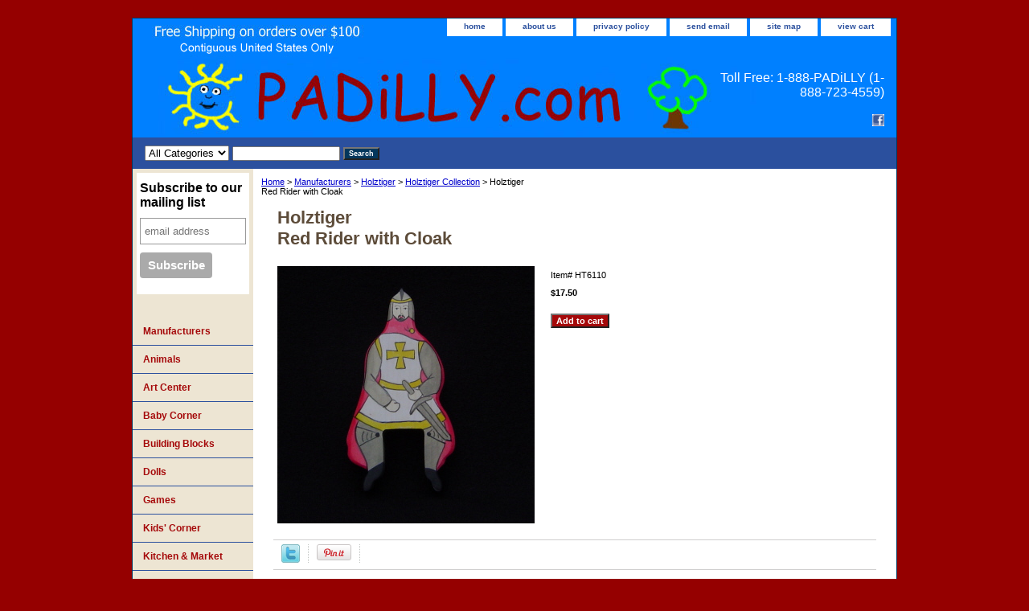

--- FILE ---
content_type: text/html
request_url: https://www.padilly.com/redrider.html
body_size: 5785
content:
<!DOCTYPE html PUBLIC "-//W3C//DTD XHTML 1.0 Strict//EN" "http://www.w3.org/TR/xhtml1/DTD/xhtml1-strict.dtd"><html><head>
<link rel="image_src" href="https://s.turbifycdn.com/aah/yhst-2591795729378/holztiger-red-rider-with-cloak-29.jpg" />
<meta property="og:image" content="https://s.turbifycdn.com/aah/yhst-2591795729378/holztiger-red-rider-with-cloak-29.jpg" />
<title>Holztiger <br>Red Rider with Cloak</title><link rel="stylesheet" type="text/css" href="css-base.css" /><link rel="stylesheet" type="text/css" href="css-element.css" /><link rel="stylesheet" type="text/css" href="css-contents.css" /><link rel="stylesheet" type="text/css" href="css-edits.css" /></head><body class="vertical" id="itemtype"><script type="text/javascript" id="yfc_loader" src="https://turbifycdn.com/store/migration/loader-min-1.0.34.js?q=yhst-2591795729378&ts=1768482465&p=1&h=order.store.turbify.net"></script> <div id="ys_superbar">
	   <div id="ys_cpers">
		<div id="yscp_welcome_msg"></div>
		<div id="yscp_signin_link"></div>
		<div id="yscp_myaccount_link"></div>
		<div id="yscp_signout_link"></div>
	   </div>
	   <div id="yfc_mini"></div>
	   <div class="ys_clear"></div>
	</div>
      <div id="container"><div id="header"><ul id="nav-general"><li><a href="index.html">home</a></li><li><a href="info.html">about us</a></li><li><a href="privacypolicy.html">privacy policy</a></li><li><a href="mailto:info@PADiLLY.com">send email</a></li><li><a href="ind.html">site map</a></li><li><a href="https://order.store.turbify.net/yhst-2591795729378/cgi-bin/wg-order?yhst-2591795729378">view cart</a></li></ul><br class="clear" /><h3 id="brandmark"><a href="index.html" title=""></a></h3><strong id="slogan">Toll Free: 1-888-PADiLLY
(1-888-723-4559)<br>
<br>
<!--Begin Facebook-->
<a href="https://www.facebook.com/PADiLLYToys" target="_blank" STYLE="text-decoration: none"><img src="https://sep.turbifycdn.com/ty/cdn/yhst-2591795729378/Face-f-b.jpg" height="15" alt="Like Us on Facebook"></a>
<!--End Facebook-->
</strong></div><form id="searcharea" name="searcharea" action="nsearch.html" method="GET"><fieldset><select name="section"><option value="">All Categories</option><option value="manufacturers">Manufacturers </option></select><label for="query" class="labelfield"><input type="text" id="query" name="query" placeholder="" ></label><label for="searchsubmit" class="buttonlabel"><input type="submit" id="searchsubmit" class="ys_primary" value="Search" name="searchsubmit"><input type="hidden" value="yhst-2591795729378" name="vwcatalog"></label></fieldset></form>   <script type="text/javascript"> 
                    var isSafari = !!navigator.userAgent.match(/Version\/[\d\.]+.*Safari/); 
                    var isIOS = !!navigator.platform && /iPad|iPhone|iPod/.test(navigator.platform); 
                    if (isSafari && isIOS) { 
                        document.forms["searcharea"].onsubmit = function (searchAreaForm) { 
                            var elementsList = this.elements, queryString = '', url = '', action = this.action; 
                            for(var i = 0; i < elementsList.length; i++) { 
                                if (elementsList[i].name) { 
                                    if (queryString) { 
                                        queryString = queryString + "&" +  elementsList[i].name + "=" + encodeURIComponent(elementsList[i].value); 
                                    } else { 
                                        queryString = elementsList[i].name + "=" + encodeURIComponent(elementsList[i].value); 
                                    } 
                                } 
                            } 
                            if (action.indexOf("?") == -1) { 
                                action = action + "?"; 
                            } 
                            url = action + queryString; 
                            window.location.href = url; 
                            return false; 
                        } 
                    } 
                </script> 
        <div id="bodyshell"><div id="bodycontent"><div class="breadcrumbs"><a href="index.html">Home</a> &gt; <a href="manufacturers.html">Manufacturers</a> &gt; <a href="holztiger.html">Holztiger</a> &gt; <a href="holztigerall.html">Holztiger Collection</a> &gt; Holztiger <br>Red Rider with Cloak</div><div id="contentarea"><div><h1 id="item-contenttitle">Holztiger <br>Red Rider with Cloak</h1><div id="itemarea"><img src="https://s.turbifycdn.com/aah/yhst-2591795729378/holztiger-red-rider-with-cloak-31.jpg" width="320" height="320" border="0" hspace="0" vspace="0" alt="Holztiger &lt;br&gt;Red Rider with Cloak" class="image-l" title="Holztiger &lt;br&gt;Red Rider with Cloak" /><div class="itemform productInfo"><form method="POST" action="https://order.store.turbify.net/yhst-2591795729378/cgi-bin/wg-order?yhst-2591795729378+redrider"><div class="code">Item# <em>HT6110</em></div><div class="price-bold">$17.50</div><input type="submit" value="Add to cart" class="ys_primary" title="Add to cart" /><input name="vwcatalog" type="hidden" value="yhst-2591795729378" /><input name="vwitem" type="hidden" value="redrider" /><input type="hidden" name=".autodone" value="https://www.padilly.com/redrider.html" /></form></div><div style="clear:both"></div><div class="ys_promoitempage" id="ys_promoitempage" itemid="redrider" itemcode="HT6110" categoryflag="0"></div>
<script language="javascript">
document.getElementsByTagName('html')[0].setAttribute('xmlns:og', 'http://opengraphprotocol.org/schema/');
</script>
<div id="ys_social_top_hr"></div>
<div id="ys_social_media">
<div id="ys_social_tweet">
<script language="javascript">function tweetwindowopen(url,width,height){var left=parseInt((screen.availWidth/2)-(width/2));var top=parseInt((screen.availHeight/2)-(height/2));var prop="width="+width+",height="+height+",left="+left+",top="+top+",screenX="+left+",screenY="+top;window.open (NULL, url,'tweetwindow',prop);}</script>
<a href="javascript:void(0);" title="Tweet"><img id="ys_social_custom_tweet_icon" src="https://s.turbifycdn.com/ae/store/secure/twitter.png" onClick="tweetwindowopen('https://twitter.com/share?count=none&text=Holztiger+%3cbr%3eRed+Rider+with+Cloak&url=https%3a//www.padilly.com/redrider.html',550, 514)"></a></div>
<div id="ys_social_v_separator"><img src="https://s.turbifycdn.com/ae/store/secure/v-separator.gif"></div>
<div id="ys_social_pinterest">
<a href="https://pinterest.com/pin/create/button/?url=https://www.padilly.com/redrider.html&media=https://s.turbifycdn.com/aah/yhst-2591795729378/holztiger-red-rider-with-cloak-30.jpg&description=Holztiger <br>Red Rider with Cloak" class="pin-it-button" count-layout="horizontal"><img border="0" src="//assets.pinterest.com/images/PinExt.png" title="Pin It" /></a></div>
<script type="text/javascript" src="//assets.pinterest.com/js/pinit.js"></script><!--[if gt IE 6]>
<div id="ys_social_v_separator"><img src="https://s.turbifycdn.com/ae/store/secure/v-separator.gif"></div>
<![endif]-->
<!--[if !IE]><!-->
<div id="ys_social_v_separator"><img src="https://s.turbifycdn.com/ae/store/secure/v-separator.gif"></div>
<!--<![endif]-->
<div id="ys_social_fblike">
<!--[if gt IE 6]>
<script language="javascript">
document.getElementsByTagName('html')[0].setAttribute('xmlns:fb', 'http://ogp.me/ns/fb#');
</script>
<div id="fb-root"></div><script>(function(d, s, id) {var js, fjs = d.getElementsByTagName(s)[0];if (d.getElementById(id)) return;js = d.createElement(s); js.id = id;js.src = '//connect.facebook.net/en_US/all.js#xfbml=1&appId=';fjs.parentNode.insertBefore(js, fjs);}(document, 'script', 'facebook-jssdk'));</script><fb:like href="https://www.padilly.com/redrider.html" layout="standard" show_faces="false" width="350" action="like" colorscheme="light"></fb:like>
<![endif]-->
<!--[if !IE]><!-->
<script language="javascript">
document.getElementsByTagName('html')[0].setAttribute('xmlns:fb', 'http://ogp.me/ns/fb#');
</script>
<div id="fb-root"></div><script>(function(d, s, id) {var js, fjs = d.getElementsByTagName(s)[0];if (d.getElementById(id)) return;js = d.createElement(s); js.id = id;js.src = '//connect.facebook.net/en_US/all.js#xfbml=1&appId=';fjs.parentNode.insertBefore(js, fjs);}(document, 'script', 'facebook-jssdk'));</script><fb:like href="https://www.padilly.com/redrider.html" layout="standard" show_faces="false" width="350" action="like" colorscheme="light"></fb:like>
<!--<![endif]-->
</div>
</div>
<div id="ys_social_bottom_hr"></div>
</div><div id="caption"><h2 id="itempage-captiontitle">Product Description</h2><a href="https://s.turbifycdn.com/aah/yhst-2591795729378/holztiger-red-rider-with-cloak-32.jpg"><img src="https://s.turbifycdn.com/aah/yhst-2591795729378/holztiger-red-rider-with-cloak-33.jpg" width="500" height="500" border="0" hspace="0" vspace="0" alt="Holztiger &lt;br&gt;Red Rider with Cloak" class="image-l" title="Holztiger &lt;br&gt;Red Rider with Cloak" /></a><div><hr>
<img src="https://site.padilly.com/CPSIA/cpsiawarning1.jpg" alt="HABA Toys">
<hr>
Sturdy figure made from solid hardwood. All surfaces and edges are sanded to a very smooth finish, then hand-painted with nontoxic, waterbased paints and sealed with a nontoxic water lacquer making the figure resistant to perspiration and saliva. <br>
Measures 6.2" x 3.2" <br>
<br>
Horse sold separately.<br>
<br>
Recommended for three years and up.<br>
Made in Germany.<br>
<br>
<img src="https://site.padilly.com/holztiger_logo75.gif"></div></div><br clear="all" /></div></div><div id="finaltext"><center><img src="https://sep.turbifycdn.com/ty/cdn/yhst-2591795729378/Padilly-bottom-banner-wide-1.jpg" alt="Call PADiLLY at 1-888-PADiLLY or 1-888-723-4559."></center>
<br>
<hr>
<!-- Begin Summer Break -->
<!--Begin Christmas Map-->
<!--End Christmas Map-->
<!-- End Summer Break -->
<!-- Begin Coupon -->
<center>
<img class="slideshow-button" height="150" src="https://sep.turbifycdn.com/ty/cdn/yhst-2591795729378/JellyBeans-1xLEGO.jpg" alt="PADiLLY Sale">
<a href="https://www.padilly.com/haba.html" STYLE="text-decoration: none">
<img src="https://sep.turbifycdn.com/ty/cdn/yhst-2591795729378/habasale-1.jpg" border="0" height="150" alt="HABA Sale">
</a>
<a href="https://www.padilly.com/anchorstone2.html" STYLE="text-decoration: none">
<img src="https://sep.turbifycdn.com/ty/cdn/yhst-2591795729378/Anchorsale-1.jpg" border="0" height="150" alt="Anchor Stone Sale">
</a>
</center>
<!-- NEW - Begin Official BBB Seal -->
<!-- NEW - End Official BBB Seal -->
<!-- End Coupon -->
<hr>
<!--Begin Credit Card Band-->
<center><img src="https://sep.turbifycdn.com/ty/cdn/yhst-2591795729378/Mastercard-logo.gif" border="0"><img src="https://sep.turbifycdn.com/ty/cdn/yhst-2591795729378/PayPal.gif" border="0">
</center>
<!--End Credit Card Band>
<!-- Begin Regular Sales -->
<h2>
<center>
<font face="Comic Sans MS">
<a href="https://www.padilly.com/woodentoysale.html" STYLE="text-decoration: none" alt="Holztiger Animals">Clearance - Sales - Special Offers</a></font>
</center>
</h2>
<!-- End Regular Sales -->
<h4><center>$8.95 shipping on all orders - over $100.00 it&#146s FREE<br>
<font size=-1>(48 contiguous states only)</font>
</center></h4>
<h5 align=center face="arial">
Receive a free handwritten gift card with any order,<br>
simply provide us with the text you would like.</h5>
<p align=center><font face="Comic Sans MS">
<a href="https://www.padilly.com/info.html#shipping" STYLE="text-decoration: none">Shipping</a> -- <a href="https://www.padilly.com/woodentoysale.html" STYLE="text-decoration: none">Sale</a>
<center>
Copyright  2003-2026 PADiLLY. All rights reserved.<br>
Have a Question? 1-888-PADiLLY (1-888-723-4559)<br>
</font></p>
</center></div></div><div id="nav-product"><div id="htmltop"><!-- Begin MailChimp Signup Form -->
<link href="//cdn-images.mailchimp.com/embedcode/slim-081711.css" rel="stylesheet" type="text/css">
<style type="text/css">
	#mc_embed_signup{background:#fff; clear:left; font:14px Helvetica,Arial,sans-serif; }
	/* Add your own MailChimp form style overrides in your site stylesheet or in this style block.
	   We recommend moving this block and the preceding CSS link to the HEAD of your HTML file. */
</style>
<div id="mc_embed_signup">
<form action=" https://PADiLLY.us7.list-manage.com/subscribe/post?u=97e109e46c99076c4ce387337&amp;id=00a9117227" method="post" id="mc-embedded-subscribe-form" name="mc-embedded-subscribe-form" class="validate" target="_blank" novalidate>
	<label for="mce-EMAIL">Subscribe to our mailing list</label>
	<input type="email" value="" name="EMAIL" class="email" id="mce-EMAIL" placeholder="email address" required>
	<div class="clear"><input type="submit" value="Subscribe" name="subscribe" id="mc-embedded-subscribe" class="button"></div>
</form>
</div><br /><br /><!--End mc_embed_signup--></div><ul><li><a href="manufacturers.html" title="Manufacturers">Manufacturers</a></li><li><a href="animaltoys.html" title="Animals">Animals</a></li><li><a href="artcenter.html" title="Art Center">Art Center</a></li><li><a href="babytoycorner.html" title="Baby Corner">Baby Corner</a></li><li><a href="buildingblocks.html" title="Building Blocks">Building Blocks</a></li><li><a href="dolls1.html" title="Dolls">Dolls</a></li><li><a href="funkidgames.html" title="Games">Games</a></li><li><a href="kidchildtoy.html" title="Kids' Corner">Kids' Corner</a></li><li><a href="marketplace1.html" title="Kitchen &amp; Market ">Kitchen & Market </a></li><li><a href="marbleruns2.html" title="Marble Runs">Marble Runs</a></li><li><a href="nativityscenes.html" title="Nativity Sets">Nativity Sets</a></li><li><a href="people.html" title="People">People</a></li><li><a href="puppets.html" title="Puppets">Puppets</a></li><li><a href="kidpuzzlestore.html" title="Puzzles">Puzzles</a></li><li><a href="woodentoytruck.html" title="Vehicles">Vehicles</a></li><li><a href="woodentoysale.html" title="What's on Sale">What's on Sale</a></li></ul></div></div><div id="footer"><span id="footer-links"><a href="index.html">home</a> | <a href="info.html">about us</a> | <a href="privacypolicy.html">privacy policy</a> | <a href="mailto:info@PADiLLY.com">send email</a> | <a href="ind.html">site map</a> | <a href="https://order.store.turbify.net/yhst-2591795729378/cgi-bin/wg-order?yhst-2591795729378">view cart</a></span><span id="copyright">Copyright 2003-2026 PADiLLY. All rights reserved.	</span></div></div></body>
<script type="text/javascript">var PAGE_ATTRS = {'storeId': 'yhst-2591795729378', 'itemId': 'redrider', 'isOrderable': '1', 'name': 'Castle: Holztiger Red Rider with Cloak', 'salePrice': '17.50', 'listPrice': '17.50', 'brand': '', 'model': '', 'promoted': '', 'createTime': '1768482465', 'modifiedTime': '1768482465', 'catNamePath': 'Play Themes > Castle', 'upc': ''};</script><script type="text/javascript">
csell_env = 'ue1';
 var storeCheckoutDomain = 'order.store.turbify.net';
</script>

<script type="text/javascript">
  function toOSTN(node){
    if(node.hasAttributes()){
      for (const attr of node.attributes) {
        node.setAttribute(attr.name,attr.value.replace(/(us-dc1-order|us-dc2-order|order)\.(store|stores)\.([a-z0-9-]+)\.(net|com)/g, storeCheckoutDomain));
      }
    }
  };
  document.addEventListener('readystatechange', event => {
  if(typeof storeCheckoutDomain != 'undefined' && storeCheckoutDomain != "order.store.turbify.net"){
    if (event.target.readyState === "interactive") {
      fromOSYN = document.getElementsByTagName('form');
        for (let i = 0; i < fromOSYN.length; i++) {
          toOSTN(fromOSYN[i]);
        }
      }
    }
  });
</script>
<script type="text/javascript">
// Begin Store Generated Code
 </script> <script type="text/javascript" src="https://s.turbifycdn.com/lq/ult/ylc_1.9.js" ></script> <script type="text/javascript" src="https://s.turbifycdn.com/ae/lib/smbiz/store/csell/beacon-a9518fc6e4.js" >
</script>
<script type="text/javascript">
// Begin Store Generated Code
 csell_page_data = {}; csell_page_rec_data = []; ts='TOK_STORE_ID';
</script>
<script type="text/javascript">
// Begin Store Generated Code
function csell_GLOBAL_INIT_TAG() { var csell_token_map = {}; csell_token_map['TOK_SPACEID'] = '2022276099'; csell_token_map['TOK_URL'] = ''; csell_token_map['TOK_STORE_ID'] = 'yhst-2591795729378'; csell_token_map['TOK_ITEM_ID_LIST'] = 'redrider'; csell_token_map['TOK_ORDER_HOST'] = 'order.store.turbify.net'; csell_token_map['TOK_BEACON_TYPE'] = 'prod'; csell_token_map['TOK_RAND_KEY'] = 't'; csell_token_map['TOK_IS_ORDERABLE'] = '1';  c = csell_page_data; var x = (typeof storeCheckoutDomain == 'string')?storeCheckoutDomain:'order.store.turbify.net'; var t = csell_token_map; c['s'] = t['TOK_SPACEID']; c['url'] = t['TOK_URL']; c['si'] = t[ts]; c['ii'] = t['TOK_ITEM_ID_LIST']; c['bt'] = t['TOK_BEACON_TYPE']; c['rnd'] = t['TOK_RAND_KEY']; c['io'] = t['TOK_IS_ORDERABLE']; YStore.addItemUrl = 'http%s://'+x+'/'+t[ts]+'/ymix/MetaController.html?eventName.addEvent&cartDS.shoppingcart_ROW0_m_orderItemVector_ROW0_m_itemId=%s&cartDS.shoppingcart_ROW0_m_orderItemVector_ROW0_m_quantity=1&ysco_key_cs_item=1&sectionId=ysco.cart&ysco_key_store_id='+t[ts]; } 
</script>
<script type="text/javascript">
// Begin Store Generated Code
function csell_REC_VIEW_TAG() {  var env = (typeof csell_env == 'string')?csell_env:'prod'; var p = csell_page_data; var a = '/sid='+p['si']+'/io='+p['io']+'/ii='+p['ii']+'/bt='+p['bt']+'-view'+'/en='+env; var r=Math.random(); YStore.CrossSellBeacon.renderBeaconWithRecData(p['url']+'/p/s='+p['s']+'/'+p['rnd']+'='+r+a); } 
</script>
<script type="text/javascript">
// Begin Store Generated Code
var csell_token_map = {}; csell_token_map['TOK_PAGE'] = 'p'; csell_token_map['TOK_CURR_SYM'] = '$'; csell_token_map['TOK_WS_URL'] = 'https://yhst-2591795729378.csell.store.turbify.net/cs/recommend?itemids=redrider&location=p'; csell_token_map['TOK_SHOW_CS_RECS'] = 'true';  var t = csell_token_map; csell_GLOBAL_INIT_TAG(); YStore.page = t['TOK_PAGE']; YStore.currencySymbol = t['TOK_CURR_SYM']; YStore.crossSellUrl = t['TOK_WS_URL']; YStore.showCSRecs = t['TOK_SHOW_CS_RECS']; </script> <script type="text/javascript" src="https://s.turbifycdn.com/ae/store/secure/recs-1.3.2.2.js" ></script> <script type="text/javascript" >
</script>
</html>
<!-- html103.prod.store.e1b.lumsb.com Tue Jan 20 04:19:48 PST 2026 -->
